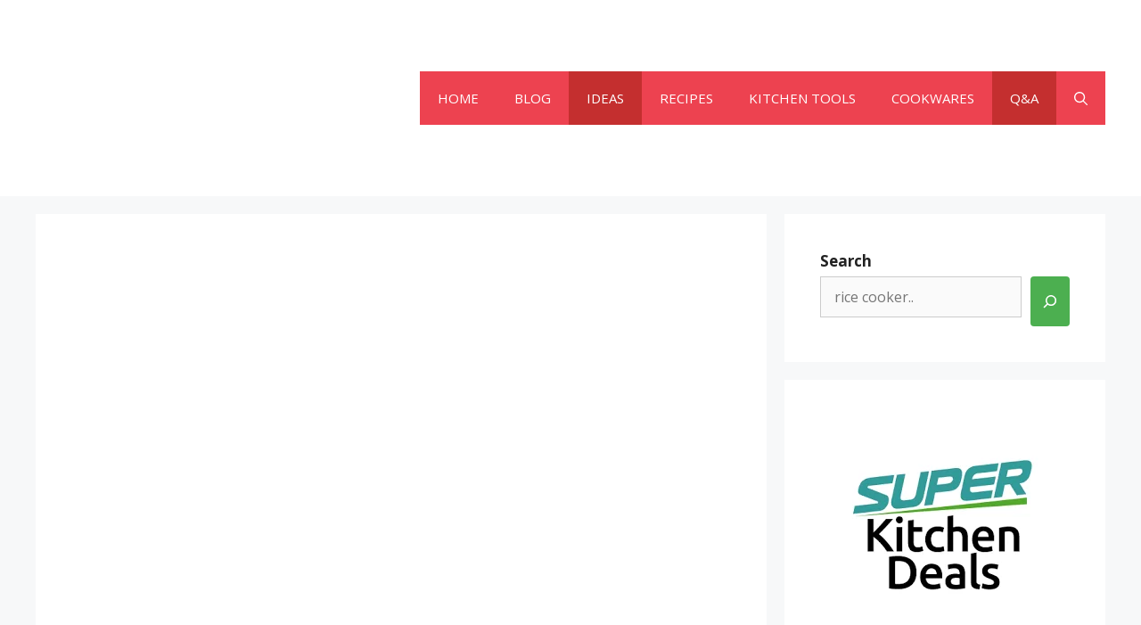

--- FILE ---
content_type: application/x-javascript; charset=UTF-8
request_url: https://topkitchenidea.com/wp-content/plugins/amalinkspro-tables/public/js/amalinkspro-tables-public-min.js?ver=1.3.4
body_size: 532
content:
!function(a){"use strict";jQuery(document).ready(function(a){if(a(".amalinkspro-comparison-table-public.alp-no-noapi").length&&a(".amalinkspro-comparison-table.alp-no-noapi").each(function(t,e){var i=a(this);i.find("tbody").length&&(i.hasClass("alp-simple-table")||i.footable())}),a(".amalinkspro-comparison-table-public.alp-load-api").length?a(".amalinkspro-comparison-table-public.alp-load-api").each(function(t,e){var i=a(this),r,l={action:"alp_paapi5_get_asin_groups_data",asins:i.attr("dala-all-asins"),aff_id:""};a.ajax({type:"POST",url:ajaxurl,data:l,success:function(t){function e(a){try{JSON.parse(a)}catch(a){return!1}return!0}if(t&&e(t)){var r,l=JSON.parse(t);console.log("alp_api5_asins: "),console.log(l),i.find("tbody tr").each(function(t){var e=a(this),i=e.attr("alp-data-asin");l[i]&&e.find("td").each(function(t){if("image"===a(this).attr("data-alp-table-td-type")){if(l[i].title)var e=l[i].title;else var e="Product Image";var r=a(this).attr("data-img-id");if(l[i])if("medium"===r&&l[i].primaryImgUrlMd&&e)var s='<img src="'+l[i].primaryImgUrlMd+'" alt="'+e+'" />';else if("small"===r&&l[i].primaryImgUrlSm&&e)var s='<img src="'+l[i].primaryImgUrlSm+'" alt="'+e+'" />';else if("large"===r&&l[i].primaryImgUrlLg&&e)var s='<img src="'+l[i].primaryImgUrlLg+'" alt="'+e+'" />';else if(l[i].imgVariants){if(l[i].imgVariants[r]&&l[i].imgVariants[r].md)var s='<img src="'+l[i].imgVariants[r].md+'" alt="'+e+'" />';else if(l[i].imgVariants[r]&&l[i].imgVariants[r].sm)var s='<img src="'+l[i].imgVariants[r].sm+'" alt="'+e+'" />'}else var s="N/A";else var s="N/A";a(this).find("icon-amalinkspro-spin3").remove(),a(this).prepend(s)}else if("price-offer"===a(this).attr("data-alp-table-td-type")||"price-list"===a(this).attr("data-alp-table-td-type")){if(l[i]&&l[i].offerDisplay)var s='<span class="alp-price-offer">'+l[i].offerDisplay+"</span>";else var s='<span class="alp-no-price">$</span>';a(this).find("icon-amalinkspro-spin3").remove(),a(this).prepend(s)}else if("price-lowest-new-price"===a(this).attr("data-alp-table-td-type")){var s="N/A";a(this).find("icon-amalinkspro-spin3").remove(),a(this).prepend(s)}else if("price-lowest-used-price"===a(this).attr("data-alp-table-td-type")){var s="N/A";a(this).find("icon-amalinkspro-spin3").remove(),a(this).prepend(s)}var n=a(this).closest("tr").attr("data-row-url");a(this).find(".alp-td-cover").length&&""!==n?a(this).find(".alp-td-cover").attr("href",n):a(this).find(".alp-td-cover").attr("href",l[i].detailPageURL)})})}},complete:function(t){console.log("table loaded complete."),a("i.icon-amalinkspro-spin3").remove(),i.find("tbody").length&&(i.hasClass("alp-simple-table")||i.footable());var e=new Date,r=new Date;if(r){var l=r.getHours(),s=r.getMinutes(),n=r.getDate(),o=r.getMonth()+1,p=r.getFullYear(),c="AM";l>=12&&(c="PM",l-=12),0==l&&(l=12),s<10&&(s="0"+s),a(".amalinkspro-table-prices-accuracy-date").text(o+"/"+n+"/"+p+" "+l+":"+s+" "+c)}}})}):(a("i.icon-amalinkspro-spin3").remove(),a("td[data-alp-table-td-type=price-offer]").html('<span class="alp-no-price">$</span>')),a(".alp-table-links-addtocart").length&&!a("#alp-amazon_addtocart_form").length){var t={action:"amazon_add_to_cart_setup"};a.ajax({type:"POST",url:ajaxurl,data:t,success:function(t){a("body").append(t)}})}a("body").on("click","table.alp-table-links-addtocart tbody a",function(t){var e=a(this).closest("tr").attr("alp-data-asin");""!==e&&(t.preventDefault(),console.log("test 1"),a("#alp-amazon_addtocart_form").find(".alp-asin").attr("value",e),a(this).closest("table.alp-table-links-newwindow").length&&a("#alp-amazon_addtocart_form").attr("target","_blank"),a("#alp-amazon_addtocart_form").delay(300).submit())})})}(jQuery);